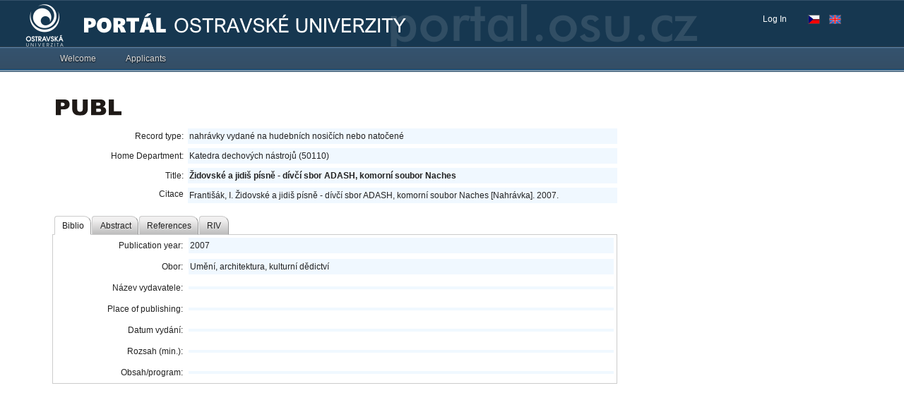

--- FILE ---
content_type: application/x-javascript
request_url: https://portal.osu.cz/dojo/v1.17/dijit/form/_ExpandingTextAreaMixin.js
body_size: 2193
content:
//>>built
define("dijit/form/_ExpandingTextAreaMixin",["dojo/_base/declare","dojo/dom-construct","dojo/has","dojo/_base/lang","dojo/on","dojo/_base/window","../Viewport"],function(_1,_2,_3,_4,on,_5,_6){_3.add("textarea-needs-help-shrinking",function(){var _7=_5.body(),te=_2.create("textarea",{rows:"5",cols:"20",value:" ",style:{zoom:1,fontSize:"12px",height:"96px",overflow:"hidden",visibility:"hidden",position:"absolute",border:"5px solid white",margin:"0",padding:"0",boxSizing:"border-box",MsBoxSizing:"border-box",WebkitBoxSizing:"border-box",MozBoxSizing:"border-box"}},_7,"last");var _8=te.scrollHeight>=te.clientHeight;_7.removeChild(te);return _8;});return _1("dijit.form._ExpandingTextAreaMixin",null,{_setValueAttr:function(){this.inherited(arguments);this.resize();},postCreate:function(){this.inherited(arguments);var _9=this.textbox;_9.style.overflowY="hidden";this.own(on(_9,"focus, resize",_4.hitch(this,"_resizeLater")));},startup:function(){this.inherited(arguments);this.own(_6.on("resize",_4.hitch(this,"_resizeLater")));this._resizeLater();},_onInput:function(e){this.inherited(arguments);this.resize();},_estimateHeight:function(){var _a=this.textbox;_a.rows=(_a.value.match(/\n/g)||[]).length+1;},_resizeLater:function(){this.defer("resize");},resize:function(){var _b=this.textbox;function _c(){var _d=false;if(_b.value===""){_b.value=" ";_d=true;}var sh=_b.scrollHeight;if(_d){_b.value="";}return sh;};if(_b.style.overflowY=="hidden"){_b.scrollTop=0;}if(this.busyResizing){return;}this.busyResizing=true;if(_c()||_b.offsetHeight){var _e=_c()+Math.max(_b.offsetHeight-_b.clientHeight,0);var _f=_e+"px";if(_f!=_b.style.height){_b.style.height=_f;_b.rows=1;}if(_3("textarea-needs-help-shrinking")){var _10=_c(),_11=_10,_12=_b.style.minHeight,_13=4,_14,_15=_b.scrollTop;_b.style.minHeight=_f;_b.style.height="auto";while(_e>0){_b.style.minHeight=Math.max(_e-_13,4)+"px";_14=_c();var _16=_11-_14;_e-=_16;if(_16<_13){break;}_11=_14;_13<<=1;}_b.style.height=_e+"px";_b.style.minHeight=_12;_b.scrollTop=_15;}_b.style.overflowY=_c()>_b.clientHeight?"auto":"hidden";if(_b.style.overflowY=="hidden"){_b.scrollTop=0;}}else{this._estimateHeight();}this.busyResizing=false;}});});

--- FILE ---
content_type: application/x-javascript
request_url: https://portal.osu.cz/dojo/v1.17/dojo/store/util/SimpleQueryEngine.js
body_size: 1181
content:
/*
	Copyright (c) 2004-2016, The JS Foundation All Rights Reserved.
	Available via Academic Free License >= 2.1 OR the modified BSD license.
	see: http://dojotoolkit.org/license for details
*/

//>>built
define("dojo/store/util/SimpleQueryEngine",["../../_base/array"],function(_1){return function(_2,_3){switch(typeof _2){default:throw new Error("Can not query with a "+typeof _2);case "object":case "undefined":var _4=_2;_2=function(_5){for(var _6 in _4){var _7=_4[_6];if(_7&&_7.test){if(!_7.test(_5[_6],_5)){return false;}}else{if(_7!=_5[_6]){return false;}}}return true;};break;case "string":if(!this[_2]){throw new Error("No filter function "+_2+" was found in store");}_2=this[_2];case "function":}function _8(_9){var _a=_1.filter(_9,_2);var _b=_3&&_3.sort;if(_b){_a.sort(typeof _b=="function"?_b:function(a,b){for(var _c,i=0;_c=_b[i];i++){var _d=a[_c.attribute];var _e=b[_c.attribute];_d=_d!=null?_d.valueOf():_d;_e=_e!=null?_e.valueOf():_e;if(_d!=_e){return !!_c.descending==(_d==null||_d>_e)?-1:1;}}return 0;});}if(_3&&(_3.start||_3.count)){var _f=_a.length;_a=_a.slice(_3.start||0,(_3.start||0)+(_3.count||Infinity));_a.total=_f;}return _a;};_8.matches=_2;return _8;};});

--- FILE ---
content_type: application/x-javascript
request_url: https://portal.osu.cz/dojo/v1.17/dijit/Dialog.js
body_size: 9740
content:
//>>built
require({cache:{"url:dijit/templates/Dialog.html":"<div class=\"dijitDialog\" role=\"dialog\" aria-labelledby=\"${id}_title\">\n\t<div data-dojo-attach-point=\"titleBar\" class=\"dijitDialogTitleBar\">\n\t\t<span data-dojo-attach-point=\"titleNode\" class=\"dijitDialogTitle\" id=\"${id}_title\"\n\t\t\t\trole=\"heading\" level=\"1\"></span>\n\t\t<span data-dojo-attach-point=\"closeButtonNode\" class=\"dijitDialogCloseIcon\" data-dojo-attach-event=\"ondijitclick: onCancel\" title=\"${buttonCancel}\" role=\"button\" tabindex=\"-1\">\n\t\t\t<span data-dojo-attach-point=\"closeText\" class=\"closeText\" title=\"${buttonCancel}\">x</span>\n\t\t</span>\n\t</div>\n\t<div data-dojo-attach-point=\"containerNode\" class=\"dijitDialogPaneContent\"></div>\n\t${!actionBarTemplate}\n</div>\n\n"}});define("dijit/Dialog",["require","dojo/_base/array","dojo/aspect","dojo/_base/declare","dojo/Deferred","dojo/dom","dojo/dom-class","dojo/dom-geometry","dojo/dom-style","dojo/_base/fx","dojo/i18n","dojo/keys","dojo/_base/lang","dojo/on","dojo/ready","dojo/sniff","dojo/touch","dojo/window","dojo/dnd/Moveable","dojo/dnd/TimedMoveable","./focus","./_base/manager","./_Widget","./_TemplatedMixin","./_CssStateMixin","./form/_FormMixin","./_DialogMixin","./DialogUnderlay","./layout/ContentPane","./layout/utils","dojo/text!./templates/Dialog.html","./a11yclick","dojo/i18n!./nls/common"],function(_1,_2,_3,_4,_5,_6,_7,_8,_9,fx,_a,_b,_c,on,_d,_e,_f,_10,_11,_12,_13,_14,_15,_16,_17,_18,_19,_1a,_1b,_1c,_1d){var _1e=new _5();_1e.resolve(true);function nop(){};var _1f=_4("dijit._DialogBase"+(_e("dojo-bidi")?"_NoBidi":""),[_16,_18,_19,_17],{templateString:_1d,baseClass:"dijitDialog",cssStateNodes:{closeButtonNode:"dijitDialogCloseIcon"},_setTitleAttr:{node:"titleNode",type:"innerHTML"},open:false,duration:_14.defaultDuration,refocus:true,autofocus:true,_firstFocusItem:null,_lastFocusItem:null,draggable:true,_setDraggableAttr:function(val){this._set("draggable",val);},maxRatio:0.9,closable:true,_setClosableAttr:function(val){this.closeButtonNode.style.display=val?"":"none";this._set("closable",val);},postMixInProperties:function(){var _20=_a.getLocalization("dijit","common");_c.mixin(this,_20);this.inherited(arguments);},postCreate:function(){_9.set(this.domNode,{display:"none",position:"absolute"});this.ownerDocumentBody.appendChild(this.domNode);this.inherited(arguments);_3.after(this,"onExecute",_c.hitch(this,"hide"),true);_3.after(this,"onCancel",_c.hitch(this,"hide"),true);on(this.closeButtonNode,_f.press,function(e){e.stopPropagation();});this._modalconnects=[];},onLoad:function(){this.resize();this._position();if(this.autofocus&&_21.isTop(this)){this._getFocusItems();_13.focus(this._firstFocusItem);}this.inherited(arguments);},focus:function(){this._getFocusItems();_13.focus(this._firstFocusItem);},_endDrag:function(){var _22=_8.position(this.domNode),_23=_10.getBox(this.ownerDocument);_22.y=Math.min(Math.max(_22.y,0),(_23.h-_22.h));_22.x=Math.min(Math.max(_22.x,0),(_23.w-_22.w));this._relativePosition=_22;this._position();},_setup:function(){var _24=this.domNode;if(this.titleBar&&this.draggable){this._moveable=new ((_e("ie")==6)?_12:_11)(_24,{handle:this.titleBar});_3.after(this._moveable,"onMoveStop",_c.hitch(this,"_endDrag"),true);}else{_7.add(_24,"dijitDialogFixed");}this.underlayAttrs={dialogId:this.id,"class":_2.map(this["class"].split(/\s/),function(s){return s+"_underlay";}).join(" "),_onKeyDown:_c.hitch(this,"_onKey"),ownerDocument:this.ownerDocument};},_size:function(){this.resize();},_position:function(){if(!_7.contains(this.ownerDocumentBody,"dojoMove")){var _25=this.domNode,_26=_10.getBox(this.ownerDocument),p=this._relativePosition,bb=_8.position(_25),l=Math.floor(_26.l+(p?Math.min(p.x,_26.w-bb.w):(_26.w-bb.w)/2)),t=Math.floor(_26.t+(p?Math.min(p.y,_26.h-bb.h):(_26.h-bb.h)/2));_9.set(_25,{left:l+"px",top:t+"px"});}},_onKey:function(evt){if(evt.keyCode==_b.TAB){this._getFocusItems();var _27=evt.target;if(this._firstFocusItem==this._lastFocusItem){evt.stopPropagation();evt.preventDefault();}else{if(_27==this._firstFocusItem&&evt.shiftKey){_13.focus(this._lastFocusItem);evt.stopPropagation();evt.preventDefault();}else{if(_27==this._lastFocusItem&&!evt.shiftKey){_13.focus(this._firstFocusItem);evt.stopPropagation();evt.preventDefault();}}}}else{if(this.closable&&evt.keyCode==_b.ESCAPE){this.onCancel();evt.stopPropagation();evt.preventDefault();}}},show:function(){if(this.open){return _1e.promise;}if(!this._started){this.startup();}if(!this._alreadyInitialized){this._setup();this._alreadyInitialized=true;}if(this._fadeOutDeferred){this._fadeOutDeferred.cancel();_21.hide(this);}var win=_10.get(this.ownerDocument);this._modalconnects.push(on(win,"scroll",_c.hitch(this,"resize",null)));this._modalconnects.push(on(this.domNode,"keydown",_c.hitch(this,"_onKey")));_9.set(this.domNode,{opacity:0,display:""});this._set("open",true);this._onShow();this.resize();this._position();var _28;this._fadeInDeferred=new _5(_c.hitch(this,function(){_28.stop();delete this._fadeInDeferred;}));this._fadeInDeferred.then(undefined,nop);var _29=this._fadeInDeferred.promise;_28=fx.fadeIn({node:this.domNode,duration:this.duration,beforeBegin:_c.hitch(this,function(){_21.show(this,this.underlayAttrs);}),onEnd:_c.hitch(this,function(){if(this.autofocus&&_21.isTop(this)){this._getFocusItems();_13.focus(this._firstFocusItem);}this._fadeInDeferred.resolve(true);delete this._fadeInDeferred;})}).play();return _29;},hide:function(){if(!this._alreadyInitialized||!this.open){return _1e.promise;}if(this._fadeInDeferred){this._fadeInDeferred.cancel();}var _2a;this._fadeOutDeferred=new _5(_c.hitch(this,function(){_2a.stop();delete this._fadeOutDeferred;}));this._fadeOutDeferred.then(undefined,nop);this._fadeOutDeferred.then(_c.hitch(this,"onHide"));var _2b=this._fadeOutDeferred.promise;_2a=fx.fadeOut({node:this.domNode,duration:this.duration,onEnd:_c.hitch(this,function(){this.domNode.style.display="none";_21.hide(this);this._fadeOutDeferred.resolve(true);delete this._fadeOutDeferred;})}).play();if(this._scrollConnected){this._scrollConnected=false;}var h;while(h=this._modalconnects.pop()){h.remove();}if(this._relativePosition){delete this._relativePosition;}this._set("open",false);return _2b;},resize:function(dim){if(this.domNode.style.display!="none"){this._checkIfSingleChild();if(!dim){if(this._shrunk){if(this._singleChild){if(typeof this._singleChildOriginalStyle!="undefined"){this._singleChild.domNode.style.cssText=this._singleChildOriginalStyle;delete this._singleChildOriginalStyle;}}_2.forEach([this.domNode,this.containerNode,this.titleBar,this.actionBarNode],function(_2c){if(_2c){_9.set(_2c,{position:"static",width:"auto",height:"auto"});}});this.domNode.style.position="absolute";}var _2d=_10.getBox(this.ownerDocument);_2d.w*=this.maxRatio;_2d.h*=this.maxRatio;var bb=_8.position(this.domNode);this._shrunk=false;if(bb.w>=_2d.w){dim={w:_2d.w};_8.setMarginBox(this.domNode,dim);bb=_8.position(this.domNode);this._shrunk=true;}if(bb.h>=_2d.h){if(!dim){dim={w:bb.w};}dim.h=_2d.h;this._shrunk=true;}if(dim){if(!dim.w){dim.w=bb.w;}if(!dim.h){dim.h=bb.h;}}}if(dim){_8.setMarginBox(this.domNode,dim);var _2e=[];if(this.titleBar){_2e.push({domNode:this.titleBar,region:"top"});}if(this.actionBarNode){_2e.push({domNode:this.actionBarNode,region:"bottom"});}var _2f={domNode:this.containerNode,region:"center"};_2e.push(_2f);var _30=_1c.marginBox2contentBox(this.domNode,dim);_1c.layoutChildren(this.domNode,_30,_2e);if(this._singleChild){var cb=_1c.marginBox2contentBox(this.containerNode,_2f);this._singleChild.resize({w:cb.w,h:cb.h});}else{this.containerNode.style.overflow="auto";this._layoutChildren();}}else{this._layoutChildren();}if(!_e("touch")&&!dim){this._position();}}},_layoutChildren:function(){_2.forEach(this.getChildren(),function(_31){if(_31.resize){_31.resize();}});},destroy:function(){if(this._fadeInDeferred){this._fadeInDeferred.cancel();}if(this._fadeOutDeferred){this._fadeOutDeferred.cancel();}if(this._moveable){this._moveable.destroy();}var h;while(h=this._modalconnects.pop()){h.remove();}_21.hide(this);this.inherited(arguments);}});if(_e("dojo-bidi")){_1f=_4("dijit._DialogBase",_1f,{_setTitleAttr:function(_32){this._set("title",_32);this.titleNode.innerHTML=_32;this.applyTextDir(this.titleNode);},_setTextDirAttr:function(_33){if(this._created&&this.textDir!=_33){this._set("textDir",_33);this.set("title",this.title);}}});}var _34=_4("dijit.Dialog",[_1b,_1f],{});_34._DialogBase=_1f;var _21=_34._DialogLevelManager={_beginZIndex:950,show:function(_35,_36){ds[ds.length-1].focus=_13.curNode;var _37=ds[ds.length-1].dialog?ds[ds.length-1].zIndex+2:_34._DialogLevelManager._beginZIndex;_9.set(_35.domNode,"zIndex",_37);_1a.show(_36,_37-1);ds.push({dialog:_35,underlayAttrs:_36,zIndex:_37});},hide:function(_38){if(ds[ds.length-1].dialog==_38){ds.pop();var pd=ds[ds.length-1];if(ds.length==1){_1a.hide();}else{_1a.show(pd.underlayAttrs,pd.zIndex-1);}if(_38.refocus){var _39=pd.focus;if(pd.dialog&&(!_39||!_6.isDescendant(_39,pd.dialog.domNode))){pd.dialog._getFocusItems();_39=pd.dialog._firstFocusItem;}if(_39){try{_39.focus();}catch(e){}}}}else{var idx=_2.indexOf(_2.map(ds,function(_3a){return _3a.dialog;}),_38);if(idx!=-1){ds.splice(idx,1);}}},isTop:function(_3b){return ds[ds.length-1].dialog==_3b;}};var ds=_34._dialogStack=[{dialog:null,focus:null,underlayAttrs:null}];_13.watch("curNode",function(_3c,_3d,_3e){var _3f=ds[ds.length-1].dialog;if(_3e&&_3f&&!_3f._fadeOutDeferred&&_3e.ownerDocument==_3f.ownerDocument){do{if(_3e==_3f.domNode||_7.contains(_3e,"dijitPopup")){return;}}while(_3e=_3e.parentNode);_3f.focus();}});if(_e("dijit-legacy-requires")){_d(0,function(){var _40=["dijit/TooltipDialog"];_1(_40);});}return _34;});